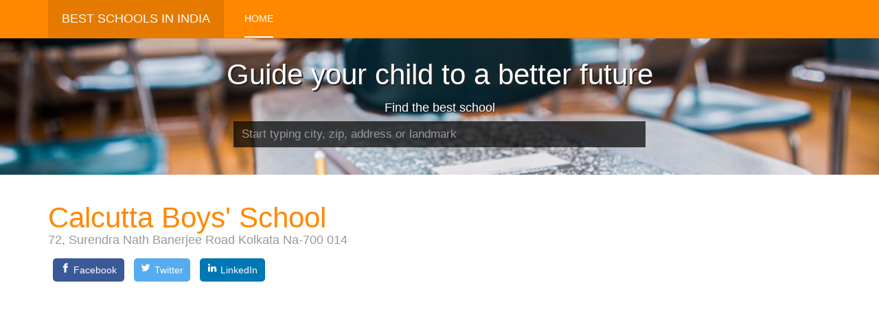

--- FILE ---
content_type: text/html; charset=utf-8
request_url: https://bestschool.net.in/calcutta-boys-school/bwb010
body_size: 6657
content:

<!DOCTYPE html>
<html lang="en-gb" dir="ltr"
	  class='com_school itemid-101 home j34 mm-hover '>

<head>
<script async src="//pagead2.googlesyndication.com/pagead/js/adsbygoogle.js" type="fe01deea5a73cd1740ce1c1b-text/javascript"></script>
<script type="fe01deea5a73cd1740ce1c1b-text/javascript">
     (adsbygoogle = window.adsbygoogle || []).push({
          google_ad_client: "ca-pub-6367713692417073",
          enable_page_level_ads: true
     });
</script>
	  <base href="https://bestschool.net.in/calcutta-boys-school/bwb010" />
  <meta http-equiv="content-type" content="text/html; charset=utf-8" />
  <meta name="description" content="Calcutta Boys' School is 88th best school in India. Performance wise this school is legendry and there are very few schools in India like this school. Students getting education from this school will increase the probability of success in there academic and professional career. If a chance is availed to get admitted in this school then one shall not think twice, infrastructure wise there may be better schools but in the end only mark sheet stays in hand. This school is a gem amongst schools. If we have to rank this school we will say its eleven out of ten or at least its ten out of ten. If one is already admitted in this school he should consider himself lucky." />
  <title>Calcutta Boys' School 88th best school in India-72, Surendra Nath Banerjee Road Kolkata Na-700 014</title>
  <link href="/templates/purity_iii/favicon.ico" rel="shortcut icon" type="image/vnd.microsoft.icon" />
  <link rel="stylesheet" href="/templates/purity_iii/css/themes/orange/bootstrap.css" type="text/css" />
  <link rel="stylesheet" href="/templates/system/css/system.css" type="text/css" />
  <link rel="stylesheet" href="/templates/purity_iii/css/themes/orange/template.css" type="text/css" />
  <link rel="stylesheet" href="/templates/purity_iii/fonts/font-awesome/css/font-awesome.min.css" type="text/css" />
  <link rel="stylesheet" href="/templates/purity_iii/css/custom.css" type="text/css" />
  <script src="/media/jui/js/jquery.min.js" type="fe01deea5a73cd1740ce1c1b-text/javascript"></script>
  <script src="/media/jui/js/jquery-noconflict.js" type="fe01deea5a73cd1740ce1c1b-text/javascript"></script>
  <script src="/media/jui/js/jquery-migrate.min.js" type="fe01deea5a73cd1740ce1c1b-text/javascript"></script>
  <script src="/plugins/system/t3/base-bs3/bootstrap/js/bootstrap.js" type="fe01deea5a73cd1740ce1c1b-text/javascript"></script>
  <script src="/plugins/system/t3/base-bs3/js/jquery.tap.min.js" type="fe01deea5a73cd1740ce1c1b-text/javascript"></script>
  <script src="/plugins/system/t3/base-bs3/js/script.js" type="fe01deea5a73cd1740ce1c1b-text/javascript"></script>
  <script src="/plugins/system/t3/base-bs3/js/menu.js" type="fe01deea5a73cd1740ce1c1b-text/javascript"></script>

	
<!-- META FOR IOS & HANDHELD -->
	<meta name="viewport" content="width=device-width, initial-scale=1.0, maximum-scale=1.0, user-scalable=no"/>
	<style type="text/stylesheet">
		@-webkit-viewport   { width: device-width; }
		@-moz-viewport      { width: device-width; }
		@-ms-viewport       { width: device-width; }
		@-o-viewport        { width: device-width; }
		@viewport           { width: device-width; }
	</style>
	<script type="fe01deea5a73cd1740ce1c1b-text/javascript">
		//<![CDATA[
		if (navigator.userAgent.match(/IEMobile\/10\.0/)) {
			var msViewportStyle = document.createElement("style");
			msViewportStyle.appendChild(
				document.createTextNode("@-ms-viewport{width:auto!important}")
			);
			document.getElementsByTagName("head")[0].appendChild(msViewportStyle);
		}
		//]]>
	</script>
<meta name="HandheldFriendly" content="true"/>
<meta name="apple-mobile-web-app-capable" content="YES"/>
<!-- //META FOR IOS & HANDHELD -->




<!-- Le HTML5 shim and media query for IE8 support -->
<!--[if lt IE 9]>
<script src="//html5shim.googlecode.com/svn/trunk/html5.js"></script>
<script type="text/javascript" src="/plugins/system/t3/base-bs3/js/respond.min.js"></script>
<![endif]-->

<!-- You can add Google Analytics here or use T3 Injection feature -->

<!--[if lt IE 9]>
<link rel="stylesheet" href="/templates/purity_iii/css/ie8.css" type="text/css" />
<![endif]--><!-- Global site tag (gtag.js) - Google Analytics -->
<script async src="https://www.googletagmanager.com/gtag/js?id=UA-109148276-1" type="fe01deea5a73cd1740ce1c1b-text/javascript"></script>
<script type="fe01deea5a73cd1740ce1c1b-text/javascript">
  window.dataLayer = window.dataLayer || [];
  function gtag(){dataLayer.push(arguments);}
  gtag('js', new Date());

  gtag('config', 'UA-109148276-1');
</script>
</head>

<body>

<div class="t3-wrapper features-intro features-intro-1"> <!-- Need this wrapper for off-canvas menu. Remove if you don't use of-canvas -->

	
<!-- MAIN NAVIGATION -->
<header id="t3-mainnav" class="wrap navbar navbar-default navbar-fixed-top t3-mainnav">

	<!-- OFF-CANVAS -->
		<!-- //OFF-CANVAS -->

	<div class="container">

		<!-- NAVBAR HEADER -->
		<div class="navbar-header">

			<!-- LOGO -->
			<div class="logo logo-text">
				<div class="logo-text">
					<a href="/" title="Best Schools in India">
						
												
						<span>Best Schools in India</span>
					</a>
				</div>
			</div>
			<!-- //LOGO -->

			
	    
		</div>
		<!-- //NAVBAR HEADER -->

		<!-- NAVBAR MAIN -->
		
		<nav class="t3-navbar navbar-collapse collapse">
					<ul class="nav navbar-nav">
			<li class="item-101 current active">				<a href="/" >Home</a>
				</li>		</ul>
	
		</nav>
    <!-- //NAVBAR MAIN -->

	</div>
</header>
<!-- //MAIN NAVIGATION -->


<div class="page-masthead">
	
			<div class="row-feature  " id="Mod94"><div class="container"><div class="row row-feature-ct"><form id="loc_form" method="post" action="index.php?option=com_school">
<input type="hidden" id="lat" name="lat" value="0">
<input type="hidden" id="long" name="long" value="0">
<input type="hidden" id="pid" name="pid" value="0">
</form>
 <script type="fe01deea5a73cd1740ce1c1b-text/javascript" src="https://maps.googleapis.com/maps/api/js?key=AIzaSyCzcr_W5JTlXshNoAF_BvAT8ny5W2ipkig&sensor=false&libraries=places"></script>
    <script type="fe01deea5a73cd1740ce1c1b-text/javascript">
        google.maps.event.addDomListener(window, 'load', function () {
            var options = { componentRestrictions: {country: 'in'} };
            var places = new google.maps.places.Autocomplete(document.getElementById('txtPlaces'),options);
            google.maps.event.addListener(places, 'place_changed', function () {
            var place = places.getPlace();
            var latitude = place.geometry.location.lat();
            var longitude = place.geometry.location.lng();
            var p_id = place.place_id;
               var sa = document.getElementById("txtPlaces").value.replace(/\s+/g, '-').replace(/,+/g, '-').replace(/-+/g,'-').toLowerCase().replace('-india','');
                sa=encodeURIComponent(sa);
                sa=sa.replace(/\'+/g,"%27");
            document.getElementById("lat").value=latitude;
document.getElementById("long").value=longitude;
document.getElementById("pid").value=p_id;
                document.getElementById("loc_form").action="/best-schools-near-"+sa;
                document.getElementById("loc_form").submit();
            });
        });
    </script>
<center><h2 class="head-font">Guide your child to a better future</h2></center>
<center><h4 class="head-font">Find the best school</h4></center>
    <input type="text" id="txtPlaces" class="search_box" placeholder="Start typing city, zip, address or landmark" />

</div></div></div>
	</div>


	
<div id="t3-mainbody" class="t3-mainbody">

		<!-- MAIN CONTENT -->
		<div id="t3-content" class="t3-content">
						<div id="system-message-container">
	</div>

						    <div id="t3-mainbody" class="container t3-mainbody">
<div class="row" itemscope itemtype="http://schema.org/School">
<div id="t3-content" class="t3-content col-xs-12">
<div class="item-page clearfix">
    <header class="article-header clearfix">
    <h1 class="article-title" style="margin: 0;">
<a title="Calcutta Boys' School" href="/calcutta-boys-school/bwb010"> <span itemprop="name">Calcutta Boys' School</span></a>
</h1><h4 class="text-muted" style="margin-top:0;"><span itemprop="address">72, Surendra Nath Banerjee Road Kolkata Na-700 014</span></h4>
</header>
<a class="resp-sharing-button__link" href="https://facebook.com/sharer/sharer.php?u=https%3A%2F%2Fbestschool.net.in%2Fcalcutta-boys-school%2Fbwb010" target="_blank" rel="noopener" aria-label="Share on Facebook" style="display: inline-block;text-decoration: none;color: #fff;margin: 0.5em;">
  <div class="resp-sharing-button resp-sharing-button--facebook resp-sharing-button--large" style="border-radius: 5px;transition: 25ms ease-out;padding: 0.5em 0.75em;font-family: Helvetica Neue,Helvetica,Arial,sans-serif;background-color: #3b5998;"><div aria-hidden="true" class="resp-sharing-button__icon resp-sharing-button__icon--solid" style="display: inline-block;fill: #fff;stroke: none;">
    <svg xmlns="http://www.w3.org/2000/svg" viewBox="0 0 24 24" style="width: 1em;height: 1em;margin-right: 0.4em;vertical-align: top;"><path d="M18.77 7.46H14.5v-1.9c0-.9.6-1.1 1-1.1h3V.5h-4.33C10.24.5 9.5 3.44 9.5 5.32v2.15h-3v4h3v12h5v-12h3.85l.42-4z"/></svg>
    </div>Facebook</div>
</a><a class="resp-sharing-button__link" href="https://twitter.com/intent/tweet/?url=https%3A%2F%2Fbestschool.net.in%2Fcalcutta-boys-school%2Fbwb010&text=Calcutta+Boys%27+School+88th+best+school+in+India&hashtags=BestSchool,CalcuttaBoysSchoolRank" target="_blank" rel="noopener" aria-label="Share on Twitter" style="display: inline-block;text-decoration: none;color: #fff;margin: 0.5em;">
  <div class="resp-sharing-button resp-sharing-button--twitter resp-sharing-button--large" style="border-radius: 5px;transition: 25ms ease-out;padding: 0.5em 0.75em;font-family: Helvetica Neue,Helvetica,Arial,sans-serif;background-color: #55acee;"><div aria-hidden="true" class="resp-sharing-button__icon resp-sharing-button__icon--solid" style="display: inline-block;fill: #fff;stroke: none;">
    <svg xmlns="http://www.w3.org/2000/svg" viewBox="0 0 24 24" style="width: 1em;height: 1em;margin-right: 0.4em;vertical-align: top;"><path d="M23.44 4.83c-.8.37-1.5.38-2.22.02.93-.56.98-.96 1.32-2.02-.88.52-1.86.9-2.9 1.1-.82-.88-2-1.43-3.3-1.43-2.5 0-4.55 2.04-4.55 4.54 0 .36.03.7.1 1.04-3.77-.2-7.12-2-9.36-4.75-.4.67-.6 1.45-.6 2.3 0 1.56.8 2.95 2 3.77-.74-.03-1.44-.23-2.05-.57v.06c0 2.2 1.56 4.03 3.64 4.44-.67.2-1.37.2-2.06.08.58 1.8 2.26 3.12 4.25 3.16C5.78 18.1 3.37 18.74 1 18.46c2 1.3 4.4 2.04 6.97 2.04 8.35 0 12.92-6.92 12.92-12.93 0-.2 0-.4-.02-.6.9-.63 1.96-1.22 2.56-2.14z"/></svg>
    </div>Twitter</div>
</a><a class="resp-sharing-button__link" href="https://www.linkedin.com/shareArticle?mini=true&amp;url=https%3A%2F%2Fbestschool.net.in%2Fcalcutta-boys-school%2Fbwb010&amp;summary=Calcutta+Boys%27+School+88th+best+school+in+India&amp;source=bestschool.net.in" target="_blank" rel="noopener" aria-label="Share on LinkedIn" style="display: inline-block;text-decoration: none;color: #fff;margin: 0.5em;">
  <div class="resp-sharing-button resp-sharing-button--linkedin resp-sharing-button--large" style="border-radius: 5px; transition: 25ms ease-out; padding: 0.5em 0.75em;font-family: Helvetica Neue,Helvetica,Arial,sans-serif; background-color: #0077b5;border-color: #0077b5;"><div aria-hidden="true" class="resp-sharing-button__icon resp-sharing-button__icon--solid" style="display: inline-block;fill: #fff;stroke: none;">
    <svg xmlns="http://www.w3.org/2000/svg" viewBox="0 0 24 24" style="  width: 1em;height: 1em;margin-right: 0.4em;vertical-align: top;"><path d="M6.5 21.5h-5v-13h5v13zM4 6.5C2.5 6.5 1.5 5.3 1.5 4s1-2.4 2.5-2.4c1.6 0 2.5 1 2.6 2.5 0 1.4-1 2.5-2.6 2.5zm11.5 6c-1 0-2 1-2 2v7h-5v-13h5V10s1.6-1.5 4-1.5c3 0 5 2.2 5 6.3v6.7h-5v-7c0-1-1-2-2-2z"/></svg>
    </div>LinkedIn</div>
</a>    <br>
<script async src="//pagead2.googlesyndication.com/pagead/js/adsbygoogle.js" type="fe01deea5a73cd1740ce1c1b-text/javascript"></script>
<!-- bestschool.net.in responsive detail page unit 1 -->
<ins class="adsbygoogle"
     style="display:block"
     data-ad-client="ca-pub-6367713692417073"
     data-ad-slot="3623771316"
     data-ad-format="auto"></ins>
<script type="fe01deea5a73cd1740ce1c1b-text/javascript">
(adsbygoogle = window.adsbygoogle || []).push({});
</script><br>
Calcutta Boys' School has been affiliated by Council for the Indian School Certificate Examinations also known as CISCE. CISCE is globally accepted private board of school education which is popular for its balanced syllabus and its recognition by various foreign education systems in compare to any other board in India. CISCE board affilitaion code for Calcutta Boys' School is WB010. Though this school is affiliated with Council for the Indian School Certificate Examinations but one must note that affiliation is not permanent, their current affiliation status is provisional. Usually The school can apply for Permanent Affiliation after registering the first batch of students for the ICSE Class X Examination.<br><br>English is endorsed language of communication in classrooms and Calcutta Boys' School has authorized english as medium of instruction and preferred textbook language as well. To provide a distraction free, focused and harmonious learning environment for students school management has decided to keep the school boys only i.e. girls are not allowed to take admission in Calcutta Boys' School. This school has been granted the affiliation for Indian Certificate of Secondary Education examination and  Indian School Certificate examinations by Council for the Indian School Certificate Examinations that being said that this school is authorized to conduct examination for 12th and 10th both classes, which is good thing as student will not need switch school after 10th class.Calcutta Boys' School does not provide boarding facility to there students.<br><br>Calcutta Boys' School is 88th best school of India and its 11th best school out of 319 CISCE Schools in West Bengal. Performance wise this school is legendry and there are very few schools in India like this school. Students getting education from this school will increase the probability of success in there academic and professional career. If a chance is availed to get admitted in this school then one shall not think twice, infrastructure wise there may be better schools but in the end only mark sheet stays in hand. This school is a gem amongst schools. If we have to rank this school we will say its eleven out of ten or at least its ten out of ten. If one is already admitted in this school he should consider himself lucky.<br><br><div class="subbox row"><header class="sub-header"><h2 class="subbox-head">Calcutta Boys' School Address on Map</h2></header><div id="map" style="width:100%;height:400px"></div></div><script async src="//pagead2.googlesyndication.com/pagead/js/adsbygoogle.js" type="fe01deea5a73cd1740ce1c1b-text/javascript"></script>
<!-- bestschool.net.in responsive detail page unit 2 -->
<ins class="adsbygoogle"
     style="display:block"
     data-ad-client="ca-pub-6367713692417073"
     data-ad-slot="4351008553"
     data-ad-format="auto"></ins>
<script type="fe01deea5a73cd1740ce1c1b-text/javascript">
(adsbygoogle = window.adsbygoogle || []).push({});
</script>
<br>
<div class="subbox row">
    <header class="sub-header">
<h2 class="subbox-head">Calcutta Boys' School Basic Details</h2>
</header>
        <table class="table col-md-12 col-sm-12 col-xs-12"><tr>
        <td>
          <p><b>Affiliated Board</b></p>
         </td>
        <td>
          <p><span itemprop="memberOf">CISCE</span></p>
        </td>
      </tr><tr>
        <td>
          <p><b>Instruction Medium</b></p>
         </td>
        <td>
          <p>English</p>
        </td>
      </tr><tr>
        <td>
          <p><b>Category</b></p>
         </td>
        <td>
          <p>Boys</p>
        </td>
      </tr><tr>
        <td>
          <p><b>School Address</b></p>
         </td>
        <td>
          <p>72, Surendra Nath Banerjee Road Kolkata Na-700 014</p>
        </td>
      </tr><tr>
        <td>
          <p><b>Phone Number</b></p>
         </td>
        <td>
          <p><span itemprop="telephone"><a href="tel:033-22651531">033-22651531</a><br><a href="tel:033-22166283">033-22166283</a><br><a href="tel:033-22656283">033-22656283</a></span></p>
        </td>
      </tr><tr>
        <td>
          <p><b>Email</b></p>
         </td>
        <td>
          <p><a href="/cdn-cgi/l/email-protection#543735383721202035363b2d2727373c3b3b38143339353d387a373b39"><span itemprop="email"><span class="__cf_email__" data-cfemail="d6b5b7bab5a3a2a2b7b4b9afa5a5b5beb9b9ba96b1bbb7bfbaf8b5b9bb">[email&#160;protected]</span></span></a></p>
        </td>
      </tr><tr>
        <td>
          <p><b>Website</b></p>
         </td>
        <td>
          <p><a rel="nofollow" href="/wb010cisce.org"><span itemprop="url">wb010cisce.org</span></a></p>
        </td>
      </tr><tr>
        <td>
          <p><b>CISCE Affiliation</b></p>
         </td>
        <td>
          <p>Provisional</p>
        </td>
      </tr><tr>
        <td>
          <p><b>Affiliated for</b></p>
         </td>
        <td>
          <p>ICSE<br>ISC<br></p>
        </td>
      </tr><tr>
        <td>
          <p><b>Boarding</b></p>
         </td>
        <td>
          <p>Day</p>
        </td>
      </tr><tr>
        <td>
          <p><b>Library</b></p>
         </td>
        <td>
          <p>Well Equipped</p>
        </td>
      </tr><tr>
        <td>
          <p><b>Physics Lab</b></p>
         </td>
        <td>
          <p>Yes</p>
        </td>
      </tr><tr>
        <td>
          <p><b>Chemistry Lab</b></p>
         </td>
        <td>
          <p>Yes</p>
        </td>
      </tr><tr>
        <td>
          <p><b>Biology Lab</b></p>
         </td>
        <td>
          <p>Yes</p>
        </td>
      </tr><tr>
        <td>
          <p><b>Computer Lab</b></p>
         </td>
        <td>
          <p>Yes</p>
        </td>
      </tr><tr>
        <td>
          <p><b>India Rank</b></p>
         </td>
        <td>
          <p>88 out of 1914 CISCE Schools</p>
        </td>
      </tr><tr>
        <td>
          <p><b>West Bengal Rank</b></p>
         </td>
        <td>
          <p>11 out of 319 CISCE Schools in West Bengal</p>
        </td>
      </tr></table>
</div><a class="resp-sharing-button__link" href="https://facebook.com/sharer/sharer.php?u=https%3A%2F%2Fbestschool.net.in%2Fcalcutta-boys-school%2Fbwb010" target="_blank" rel="noopener" aria-label="Share on Facebook" style="display: inline-block;text-decoration: none;color: #fff;margin: 0.5em;">
  <div class="resp-sharing-button resp-sharing-button--facebook resp-sharing-button--large" style="border-radius: 5px;transition: 25ms ease-out;padding: 0.5em 0.75em;font-family: Helvetica Neue,Helvetica,Arial,sans-serif;background-color: #3b5998;"><div aria-hidden="true" class="resp-sharing-button__icon resp-sharing-button__icon--solid" style="display: inline-block;fill: #fff;stroke: none;">
    <svg xmlns="http://www.w3.org/2000/svg" viewBox="0 0 24 24" style="width: 1em;height: 1em;margin-right: 0.4em;vertical-align: top;"><path d="M18.77 7.46H14.5v-1.9c0-.9.6-1.1 1-1.1h3V.5h-4.33C10.24.5 9.5 3.44 9.5 5.32v2.15h-3v4h3v12h5v-12h3.85l.42-4z"/></svg>
    </div>Facebook</div>
</a><a class="resp-sharing-button__link" href="https://twitter.com/intent/tweet/?url=https%3A%2F%2Fbestschool.net.in%2Fcalcutta-boys-school%2Fbwb010&text=Calcutta+Boys%27+School+88th+best+school+in+India&hashtags=BestSchool,CalcuttaBoysSchoolRank" target="_blank" rel="noopener" aria-label="Share on Twitter" style="display: inline-block;text-decoration: none;color: #fff;margin: 0.5em;">
  <div class="resp-sharing-button resp-sharing-button--twitter resp-sharing-button--large" style="border-radius: 5px;transition: 25ms ease-out;padding: 0.5em 0.75em;font-family: Helvetica Neue,Helvetica,Arial,sans-serif;background-color: #55acee;"><div aria-hidden="true" class="resp-sharing-button__icon resp-sharing-button__icon--solid" style="display: inline-block;fill: #fff;stroke: none;">
    <svg xmlns="http://www.w3.org/2000/svg" viewBox="0 0 24 24" style="width: 1em;height: 1em;margin-right: 0.4em;vertical-align: top;"><path d="M23.44 4.83c-.8.37-1.5.38-2.22.02.93-.56.98-.96 1.32-2.02-.88.52-1.86.9-2.9 1.1-.82-.88-2-1.43-3.3-1.43-2.5 0-4.55 2.04-4.55 4.54 0 .36.03.7.1 1.04-3.77-.2-7.12-2-9.36-4.75-.4.67-.6 1.45-.6 2.3 0 1.56.8 2.95 2 3.77-.74-.03-1.44-.23-2.05-.57v.06c0 2.2 1.56 4.03 3.64 4.44-.67.2-1.37.2-2.06.08.58 1.8 2.26 3.12 4.25 3.16C5.78 18.1 3.37 18.74 1 18.46c2 1.3 4.4 2.04 6.97 2.04 8.35 0 12.92-6.92 12.92-12.93 0-.2 0-.4-.02-.6.9-.63 1.96-1.22 2.56-2.14z"/></svg>
    </div>Twitter</div>
</a><a class="resp-sharing-button__link" href="https://www.linkedin.com/shareArticle?mini=true&amp;url=https%3A%2F%2Fbestschool.net.in%2Fcalcutta-boys-school%2Fbwb010&amp;summary=Calcutta+Boys%27+School+88th+best+school+in+India&amp;source=bestschool.net.in" target="_blank" rel="noopener" aria-label="Share on LinkedIn" style="display: inline-block;text-decoration: none;color: #fff;margin: 0.5em;">
  <div class="resp-sharing-button resp-sharing-button--linkedin resp-sharing-button--large" style="border-radius: 5px; transition: 25ms ease-out; padding: 0.5em 0.75em;font-family: Helvetica Neue,Helvetica,Arial,sans-serif; background-color: #0077b5;border-color: #0077b5;"><div aria-hidden="true" class="resp-sharing-button__icon resp-sharing-button__icon--solid" style="display: inline-block;fill: #fff;stroke: none;">
    <svg xmlns="http://www.w3.org/2000/svg" viewBox="0 0 24 24" style="  width: 1em;height: 1em;margin-right: 0.4em;vertical-align: top;"><path d="M6.5 21.5h-5v-13h5v13zM4 6.5C2.5 6.5 1.5 5.3 1.5 4s1-2.4 2.5-2.4c1.6 0 2.5 1 2.6 2.5 0 1.4-1 2.5-2.6 2.5zm11.5 6c-1 0-2 1-2 2v7h-5v-13h5V10s1.6-1.5 4-1.5c3 0 5 2.2 5 6.3v6.7h-5v-7c0-1-1-2-2-2z"/></svg>
    </div>LinkedIn</div>
</a><script data-cfasync="false" src="/cdn-cgi/scripts/5c5dd728/cloudflare-static/email-decode.min.js"></script><script async src="//pagead2.googlesyndication.com/pagead/js/adsbygoogle.js" type="fe01deea5a73cd1740ce1c1b-text/javascript"></script>
<!-- bestschool.net.in responsive detail page unit 3 -->
<ins class="adsbygoogle"
     style="display:block"
     data-ad-client="ca-pub-6367713692417073"
     data-ad-slot="7355487983"
     data-ad-format="auto"></ins>
<script type="fe01deea5a73cd1740ce1c1b-text/javascript">
(adsbygoogle = window.adsbygoogle || []).push({});
</script>
</div></div></div></div><script type="fe01deea5a73cd1740ce1c1b-text/javascript">
function myMap() {
  var myCenter = new google.maps.LatLng(22.4672858,88.3376704);
  var mapCanvas = document.getElementById("map");
  var mapOptions = {center: myCenter,
 zoom: 14,
    panControl: true,
    zoomControl: true,
    mapTypeControl: true,
    scaleControl: true,
    streetViewControl: true,
    overviewMapControl: true,
    rotateControl: true  
  };
  var map = new google.maps.Map(mapCanvas, mapOptions);
  var marker = new google.maps.Marker({position:myCenter});
  marker.setMap(map);
var infowindow = new google.maps.InfoWindow({
    content: "Calcutta Boys' School"
  });
  infowindow.open(map,marker);
}
</script>
<script src="https://maps.googleapis.com/maps/api/js?key=AIzaSyDAbc91CNGI3NMALfC34DaeH-jssPKKd98&callback=myMap" type="fe01deea5a73cd1740ce1c1b-text/javascript"></script>    <script src="https://cdnjs.cloudflare.com/ajax/libs/waypoints/2.0.3/waypoints.min.js" type="fe01deea5a73cd1740ce1c1b-text/javascript"></script> 
<script src="/jquery.counterup.min.js" type="fe01deea5a73cd1740ce1c1b-text/javascript"></script> 
<script type="fe01deea5a73cd1740ce1c1b-text/javascript">
    jQuery(document).ready(function( $ ) {
        $('.counter').counterUp({
            delay: 10,
            time: 1000
        });
    });
</script>


		</div>
		<!-- //MAIN CONTENT -->

</div> 
	
<!-- BACK TOP TOP BUTTON -->
<div id="back-to-top" data-spy="affix" data-offset-top="300" class="back-to-top hidden-xs hidden-sm affix-top">
  <button class="btn btn-primary" title="Back to Top"><i class="fa fa-caret-up"></i></button>
</div>
<script type="fe01deea5a73cd1740ce1c1b-text/javascript">
(function($) {
        // Back to top
        $('#back-to-top').on('click', function(){
                $("html, body").animate({scrollTop: 0}, 500);
                return false;
        });
    $(window).load(function(){
        // hide button to top if the document height not greater than window height*2;using window load for more accurate calculate.
        if ((parseInt($(window).height())*2)>(parseInt($(document).height()))) {
            $('#back-to-top').hide();
        }
    });
})(jQuery);
</script>
<!-- BACK TO TOP BUTTON -->

<!-- FOOTER -->
<footer id="t3-footer" class="wrap t3-footer">

        
        <section class="t3-copyright">
                <div class="container">
                        <div class="row">
                                <div class="col-md-12 copyright ">
                                        
<small>
            <a rel="nofollow" href="/./component/content/article/11-was/10-privacy" title="Privacy Policy">Privacy</a> | <a rel="nofollow" href="/./component/content/article/11-was/9-contact" title="Contact Us">Contact Us</a>
          </small>

<br><small>
Copyright &copy; 2025 bestschool.net.in; All Rights Reserved
</small>
                                </div>
                                                        </div>
                </div>
        </section>

</footer>
<!-- //FOOTER -->


</div>


<script src="/cdn-cgi/scripts/7d0fa10a/cloudflare-static/rocket-loader.min.js" data-cf-settings="fe01deea5a73cd1740ce1c1b-|49" defer></script><script defer src="https://static.cloudflareinsights.com/beacon.min.js/vcd15cbe7772f49c399c6a5babf22c1241717689176015" integrity="sha512-ZpsOmlRQV6y907TI0dKBHq9Md29nnaEIPlkf84rnaERnq6zvWvPUqr2ft8M1aS28oN72PdrCzSjY4U6VaAw1EQ==" data-cf-beacon='{"version":"2024.11.0","token":"8e2f133f27a845448adf64a85c7ba441","r":1,"server_timing":{"name":{"cfCacheStatus":true,"cfEdge":true,"cfExtPri":true,"cfL4":true,"cfOrigin":true,"cfSpeedBrain":true},"location_startswith":null}}' crossorigin="anonymous"></script>
</body>
</html>

--- FILE ---
content_type: text/html; charset=utf-8
request_url: https://www.google.com/recaptcha/api2/aframe
body_size: 269
content:
<!DOCTYPE HTML><html><head><meta http-equiv="content-type" content="text/html; charset=UTF-8"></head><body><script nonce="59q7XGB6crE0Jz6mDlYlWQ">/** Anti-fraud and anti-abuse applications only. See google.com/recaptcha */ try{var clients={'sodar':'https://pagead2.googlesyndication.com/pagead/sodar?'};window.addEventListener("message",function(a){try{if(a.source===window.parent){var b=JSON.parse(a.data);var c=clients[b['id']];if(c){var d=document.createElement('img');d.src=c+b['params']+'&rc='+(localStorage.getItem("rc::a")?sessionStorage.getItem("rc::b"):"");window.document.body.appendChild(d);sessionStorage.setItem("rc::e",parseInt(sessionStorage.getItem("rc::e")||0)+1);localStorage.setItem("rc::h",'1765914684432');}}}catch(b){}});window.parent.postMessage("_grecaptcha_ready", "*");}catch(b){}</script></body></html>

--- FILE ---
content_type: text/css
request_url: https://bestschool.net.in/templates/purity_iii/css/custom.css
body_size: 692
content:

#Mod93
{
background: rgba(0, 0, 0, 0) url("../images/bg.jpg") no-repeat scroll center center / cover; 
height: 500px;
padding-top: 150px;
position: relative;
width: 100%;
z-index: 1;
}
#Mod94
{
background: rgba(0, 0, 0, 0) url("../images/bg4.jpg") no-repeat scroll center center / cover; 
height: 200px;
padding-top: 30px;
position: relative;
width: 100%;
z-index: 1;
}

.page-masthead .row-feature
{
padding: 0px 0;
}


#txtPlaces
{
margin: 0 auto;
float: none;
z-index: 9999;
background: rgba(0, 0, 0, 0.7) none repeat scroll 0 0;
border: medium none;
height: 38px;
font-size: 17px;
color: #ffffff;
}

#txtPlaces{width:600px}@media only screen and (max-width: 990px){#txtPlaces{width:90%;height:40px}}@media only screen and (max-width: 768px) and (min-width: 481px){#txtPlaces{height:38px}}


.pac-container
{
background: rgba(0, 0, 0, 0.7) none repeat scroll 0 0;
border-top: 5px solid rgba(0, 168, 255, .1);
}
.pac-item:hover{
   background-color:#000000;
}

.pac-item-query {
color: #ffffff;
}

.pac-item {
    color: #cccccc;
border-top: 1px solid rgba(100, 100, 100, .5);
}
.circle1 {
background: #6990b9;
width: 180px;
line-height: 80px;
display: inline-block;
color: #fff;
border-radius: 10%;
font-size: 50px;
text-align: center;
}

.circle2 {
background: #CABD80;
width: 180px;
line-height: 80px;
display: inline-block;
color: #fff;
border-radius: 10%;
font-size: 50px;
text-align: center;
}

.circle3 {
background: #76c4ae;
width: 180px;
line-height: 80px;
display: inline-block;
color: #fff;
font-size: 50px;
border-radius: 10%;
text-align: center;
}

.circle4 {
background: #d86c70;
width: 180px;
line-height: 80px;
display: inline-block;
color: #fff;
font-size: 50px;
border-radius: 10%;
text-align: center;
}

.subbox
{
border-radius: 2px;
box-shadow: 1px 2px 4px 1px rgba(0, 0, 0, 0.2),0 2px 10px 0 rgba(0, 0, 0, 0.12) !important;
margin: 0 0 30px;
padding: 10px 20px 20px;
overflow: hidden;
}

.sub-header
{
border-bottom: 1px solid #e6e6e6;
padding: 10px 20px 20px;
}

.subbox-head
{
color: #cc0000;
font-size: 20px;
padding: 0px 0px 0px 60px;
}

.subbox-text
{
padding: 25px 0px 10px 0px;
}

.subbox-footer
{
border-top: 1px solid #c3b6ff;
padding: 10px 20px 20px;
}

h2.head-font
{
color:#ffffff;
text-shadow:2px 2px #222222;
width:auto;
margin-bottom: 15px;
}

h4.head-font
{
color:#ffffff;
text-shadow:1px 1px #222222;
width:auto;
margin-bottom: 10px;
}


.counter
{
float: none;
}

.counter-heading1
{
color: #6990b9;
text-align: center;
}
.counter-heading2
{
color: #cabd80;
text-align: center;
}
.counter-heading3
{
color: #76c4ae;
text-align: center;
}
.counter-heading4
{
color: #d86c70;
text-align: center;
}
.cityTxt {
    
bottom: 0;
padding: 6px 4px;
color: #fff;
text-shadow: 2px 2px #555555;
font-size: 1.2em;
}
.cityImg
{
margin-top:20px;
}
.btn-lg {
    border-radius: 30px;
    font-size: 24px;
    padding: 10px 30px;
    margin:40px;
}
.tetimonial
{
font-size:24px;
font-family:"opensans-italic";
font-weight:400;
}
